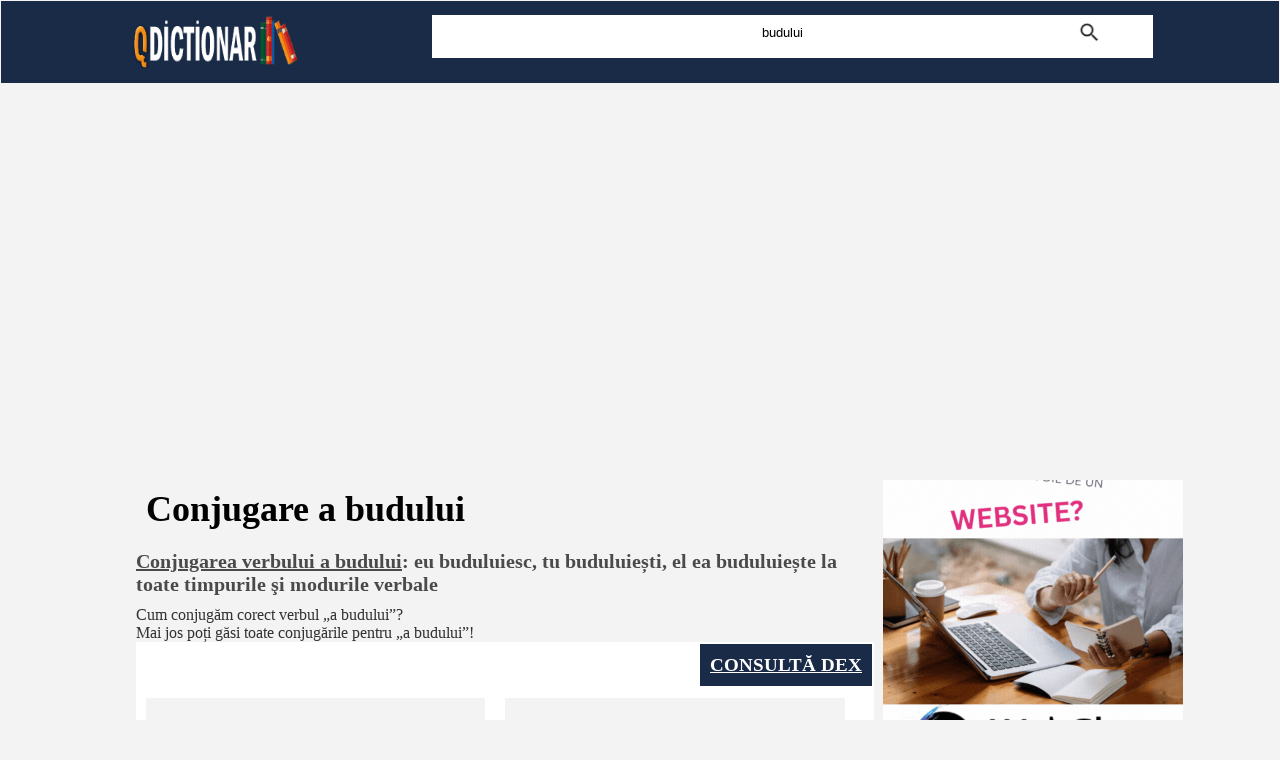

--- FILE ---
content_type: text/html; charset=UTF-8
request_url: https://www.qdictionar.com/conjugare/budului.php
body_size: 3281
content:
<!DOCTYPE html>
<html lang="ro">
<head>
<title>Conjugare a budului, conjugarea verbului budului: eu buduluiesc</title>
<meta name="description" content="Conjugarea verbului a budului: eu buduluiesc, tu buduluiești, el ea buduluiește la toate timpurile si modurile verbale">
<meta name="keywords" content="conjugare, verbul a budului, buduluiesc, buduluiești, buduluiește, eu buduluiesc, conjugarea a budului" />
<meta property="og:title" content="Conjugarea verbului a budului: eu buduluiesc, tu buduluiești">
<meta property="og:description" content="Conjugarea verbului a budului: eu buduluiesc, tu buduluiești, el ea buduluiește la toate timpurile si modurile verbale">
<meta property="og:site_name" content="www.qdictionar.com">
<meta name=viewport content="width=device-width, initial-scale=1">
<meta charset="utf-8">
<META http-equiv="Content-Language" content="ro">
<link href="../style.css" rel="stylesheet" type="text/css"/>
<link rel="icon" type="image/ico" href="../favicon.ico"/>
</head>
<body>
 <table width="100%" border="0" cellspacing="1" cellpadding="1">
          <tr>
            <td height="80" align="center" valign="middle" bgcolor="#1A2B48"><table width="1030px" border="0" cellspacing="2" cellpadding="2" align="center" valign="middle">
              <tr align="center" valign="top">
                <td width="300" align="left" valign="middle"><a href="https://www.qdictionar.com" title="Definiții si explicații pentru cuvintele din dicționarele limbii române"><img src="https://www.qdictionar.com/imagini/logo.gif" alt="eSursa - Dictionar de sinonime" width="168" height="56" border="0"></a></td>
                <td width="730" align="left" valign="middle"><div id="register"><form method="post" action="https://www.qdictionar.com/search_definitie.php"><input type="text" name="cuvant_venit" onClick="this.value=''" id="search_definitie" value="budului"><input id="imagine_definitie" name="imagess" type="image" value="Cauta" alt="Caută definiție pentru cuvântul budului" src="https://www.qdictionar.com/imagini/search.gif" style="padding:0px;"></form></div></td>
              </tr>
            </table></td>
          </tr>
        </table>	<br />	

<br>
<div style="overflow:auto; margin:auto; width:974px; height:320px; box-sizing: border-box; display: block; float:center;">
<script async src="https://pagead2.googlesyndication.com/pagead/js/adsbygoogle.js?client=ca-pub-9275404951669525"
     crossorigin="anonymous"></script>
<ins class="adsbygoogle"
     style="display:block"
     data-ad-client="ca-pub-9275404951669525"
     data-ad-slot="4562869800"
     data-ad-format="auto"
     data-full-width-responsive="true"></ins>
<script>
     (adsbygoogle = window.adsbygoogle || []).push({});
</script>
</div>
<br>
<script async src="https://www.googletagmanager.com/gtag/js?id=G-PLJJDGHXFD"></script>
<script>
  window.dataLayer = window.dataLayer || [];
  function gtag(){dataLayer.push(arguments);}
  gtag('js', new Date());

  gtag('config', 'G-PLJJDGHXFD');
</script>
<div id="headline">
    <div class="container">
  		<div id="stanga">
						<h1>Conjugare a budului</h1>
		<h2><u>Conjugarea verbului a budului</u>: eu buduluiesc, tu buduluiești, el ea buduluiește la toate timpurile şi modurile verbale</h2>
		<label for="search_definitie">Cum conjugăm corect</label> verbul „a budului”?<br> Mai jos poți găsi toate conjugările pentru „a budului”!
		<table width="100%" border="0" cellspacing="0" cellpadding="0">
   
  <tr><td bgcolor="#FFFFFF">
	<span class="chenar_dreptunghi2"><a href="https://www.qdictionar.com/definitie-dex/budului.php" title="Definiție budului">CONSULTĂ DEX</a></span></div>
  </td></tr>	
  <tr><td bgcolor="#FFFFFF">
	<div id="conjugare2">
	<font size="4"><u>Verbul <strong>a budului</strong> conjugat la <font color="#B81E1D"><strong>prezent</strong></font></u></font><br />
	<ul><li class="eu">eu buduluiesc</li><li class="tu">tu buduluiești</li><li class="elea">el ea buduluiește</li><li class="noi">noi buduluim</li><li class="voi">voi buduluiți</li><li class="eiele">ei ele buduluiți</li></ul>
	</div>
	
	
		<div id="conjugare2">
		<font size="4"><u>Verbul <strong>a budului</strong> conjugat la <font color="#B81E1D"><strong>viitor</strong></font></u></font><br />
		<ul><li class="eu">eu voi budului</li><li class="tu">tu vei budului</li><li class="elea">el ea va budului</li><li class="noi">noi vom budului</li><li class="voi">voi veți budului</li><li class="eiele">ei ele vor budului</li></ul>
		</div>
		<div id="definitieconjugare">Un verb la timpul prezent arat&#259; c&#259; ac&#539;iunea este s&#259;var&#537;it&#259; in momentul vorbirii.</div>
		<div id="definitieconjugare">Viitorul indic&#259; o ac&#539;iune care se va desf&#259;&#537;ura dup&#259; momentul vorbirii. Este alc&#259;tuit din forme specifice verbului a avea + infinitivul verbului de conjugat.
In roman&#259; sunt patru forme de viitor propriu-zis &#537;i una de viitor anterior, toate formate analitic, distribuite dup&#259; registre de limb&#259;. </div>
	</div>
	
	<div>	
		<div id="conjugare2">
		<font size="4"><u>Verbul <strong>a budului</strong> conjugare la <font color="#B81E1D"><strong>condițional prezent</strong></font></u></font><br />
		<ul><li class="eu">eu aș budului</li><li class="tu">tu ai budului</li><li class="elea">el ea ar budului</li><li class="noi">noi am budului</li><li class="voi">voi ați budului</li><li class="eiele">ei ele ar budului</li></ul>
		</div>
	
		<div id="conjugare2">
		<font size="4"><u>Verbul <strong>a budului</strong> conjugare la <font color="#B81E1D"><strong>condițional perfect</strong></font></u></font><br />
		<ul><li class="eu">eu aș fi buduluit</li><li class="tu">tu ai fi buduluit</li><li class="elea">el ea ar fi buduluit</li><li class="noi">noi am fi buduluit</li><li class="voi">voi ați fi buduluit</li><li class="eiele">ei ele ar fi buduluit</li></ul>
		</div>
		<div id="definitieconjugare">Modul condi&#539;ional-optativ este un mod personal (predicativ) care exprim&#259; o ac&#539;iune dorit&#259; sau o ac&#539;iune realizabil&#259; dac&#259; este indeplinit&#259; o anumit&#259; condi&#539;ie. 
Condi&#539;ionalul-optativ prezent se formeaz&#259; cu verbul auxiliar a avea (a&#537;, ai, ar, am, a&#539;i, ar) &#537;i infinitivul verbului de conjugat. </div>
		<div id="definitieconjugare">In limba romana condi&#539;ionalul poate fi folosit &#537;i pentru relatarea unui fapt despre realitatea c&#259;ruia nu exist&#259; certitudine. Un timp verbal ce poate exprima &#537;i dorin&#539;a neimplinita.

Condi&#539;ionalul-optativ perfect sau Condi&#539;ionalul perfect se formeaz&#259; din condi&#539;ionalul-optativ prezent al verbului a fi &#537;i participiul verbului de conjugat (eu as fi). 
</div>
	</div>
		
<br>
<div style="overflow:auto; width:670px; height:370px; box-sizing: border-box; display: block; float:left;">
<div id = "v-qdictionar"></div><script>(function(v,d,o,ai){ai=d.createElement('script');ai.defer=true;ai.async=true;ai.src=v.location.protocol+o;d.head.appendChild(ai);})(window, document, '//a.vdo.ai/core/v-qdictionar/vdo.ai.js');</script>
</div>
<br>

	<div>	
		<div id="conjugare2">
		<font size="4"><u>Conjug <strong>a budului</strong> la <font color="#B81E1D"><strong>conjunctiv prezent</strong></font></u></font><br />
		<ul><li class="eu">eu să fiu buduluiesc</li><li class="tu">tu să fii buduluiești</li><li class="elea">el ea să fie buduluiască</li><li class="noi">noi să fim buduluim</li><li class="voi">voi să fiți buduluiți</li><li class="eiele">ei ele să fie buduluiască</li></ul>
		</div>
	
		<div id="conjugare2">
		<font size="4"><u>Conjug <strong>a budului</strong> la <font color="#B81E1D"><strong>imperfect</strong></font></u></font><br />
		<ul><li class="eu">eu buduluiam</li><li class="tu">tu buduluiai</li><li class="elea">el ea buduluia</li><li class="noi">noi buduluiam</li><li class="voi">voi buduluiați</li><li class="eiele">ei ele buduluiau</li></ul>
		</div>
		
	</div>	
	
	
	<div>
		<div id="conjugare2">
		<font size="4"><u><strong>A budului</strong> conjugarea la timpul<font color="#B81E1D"> <strong>mai mult ca perfect</strong></font></u></font><br />
		<ul><li class="eu">eu buduluisem</li><li class="tu">tu buduluiseși</li><li class="elea">el ea buduluise</li><li class="noi">noi buduluiserăm</li><li class="voi">voi buduluiserăți</li><li class="eiele">ei ele buduluiseră</li></ul>
		</div>
	
		<div id="conjugare2">
		<font size="4"><u>Verbul <strong>a budului</strong> conjugat la timpul <font color="#B81E1D"><strong>conjunctiv perfect</strong></font></u></font><br />
		<ul><li class="eu">eu să fi buduluit</li><li class="tu">tu să fi buduluit</li><li class="elea">el ea să fi buduluit</li><li class="noi">noi să fi buduluit</li><li class="voi">voi să fi buduluit</li><li class="eiele">ei ele să fi buduluit</li></ul>
		</div>
		
	</div>
	<div>
		<div id="conjugare2">
		<font size="4"><u>Conjugare <strong>a budului</strong> la <font color="#B81E1D"> <strong>perfectul simplu</strong></font></u></font><br />
		<ul><li class="eu">eu buduluii</li><li class="tu">tu buduluiși</li><li class="elea">el ea budului</li><li class="noi">noi buduluirăm</li><li class="voi">voi buduluirăți</li><li class="eiele">ei ele buduluiră</li></ul>
		</div>
	
		<div id="conjugare2">
		<font size="4"><u>Conjugarea verbului <strong>a budului</strong> la <font color="#B81E1D"><strong>perfectul compus</strong></font></u></font><br />
		<ul><li class="eu">eu am buduluit</li><li class="tu">tu ai buduluit</li><li class="elea">el ea a buduluit</li><li class="noi">noi am buduluit</li><li class="voi">voi ați buduluit</li><li class="eiele">ei ele ar buduluit</li></ul>
		</div>
		
	</div>
	
	<div>
		<div id="conjugare2">
		<font size="4"><u>Conjugă <strong>a budului</strong> la <font color="#B81E1D"> <strong>viitor anterior</strong></font></u></font><br />
		<ul><li class="eu">eu voi fi buduluit</li><li class="tu">tu vei fi buduluit</li><li class="elea">el ea va fi buduluit</li><li class="noi">noi vom fi buduluit</li><li class="voi">voi veți fi buduluit</li><li class="eiele">ei ele vor fi buduluit</li></ul>
		</div>
	</div>
	
	</td>
  </tr>
  <tr>
    <td bgcolor="#FFFFFF"> 
		
	
	</td>
  </tr>
  <tr>
    <td bgcolor="#FFFFFF"> 
	<div id="definitie">
		<div id="def"><font size="3"><strong>Definiție din</strong></font><br /><font size="4">Dicționarul etimologic român</font></div>
		<div id="alldef"><a href="https://www.qdictionar.com/definitie-dex/budului.php" title="Definiție budului" class="sarila">VEZI DEFINIŢII <em style="border-bottom: 3px #00494A solid;">a budului</em> </a></div>
	 buduluí (-uésc, -ít), verb<br/><br/>  – A hoinări, a vagabonda. în limba maghiara bódulni (DAR; Gáldi, Dict., 111). În Transilvania, de mică circulație; paralel se aude și forma budușlui, din în limba maghiara bujdosni.  </div>
	</td>
  </tr>
</table>
		</div>	
		<div id="dreapta">
		
<br>
<a href="https://qwebsite.ro/" target="_blank" title="Creare site - qwebsite.ro"><img src="https://www.qdictionar.com/imagini/qwebsite.gif" alt="Creeaza site - qwebsite.ro" width="300" height="300"></a>
<br><br>
			<h2>Alte verbe</h2>
		<ul><li class="altele"><a href="https://www.qdictionar.com/conjugare/cinchi.php" title="Conjugare a cinchi">a cinchi</a></li><li class="altele"><a href="https://www.qdictionar.com/conjugare/cinefica.php" title="Conjugare a cinefica">a cinefica</a></li><li class="altele"><a href="https://www.qdictionar.com/conjugare/cinematografia.php" title="Conjugare a cinematografia">a cinematografia</a></li><li class="altele"><a href="https://www.qdictionar.com/conjugare/bufni.php" title="Conjugare a bufni">a bufni</a></li><li class="altele"><a href="https://www.qdictionar.com/conjugare/bufona.php" title="Conjugare a bufona">a bufona</a></li></ul><br />
		<br /><br />
		
			<h2><u>Alte forme ale verbului</u></h2>
		<h3>Gerunziu</h3>
		<em style="border-bottom: 3px #E7D900 solid;">buduluind</em>		<h3>Participiu</h3>
		<em style="border-bottom: 3px #E7D900 solid;">buduluit</em>		<h3>Infinitiv scurt</h3>
		<em style="border-bottom: 3px #E7D900 solid;">budului</em>		<h3>Imfinitiv lung</h3>
		<em style="border-bottom: 3px #E7D900 solid;">buduluind</em>		<br /><br />
				<br />		</div>
</div>
</div>
</body></html>	

--- FILE ---
content_type: text/html; charset=utf-8
request_url: https://www.google.com/recaptcha/api2/aframe
body_size: 268
content:
<!DOCTYPE HTML><html><head><meta http-equiv="content-type" content="text/html; charset=UTF-8"></head><body><script nonce="HeDJmHw5BTUng2rxf3P3kw">/** Anti-fraud and anti-abuse applications only. See google.com/recaptcha */ try{var clients={'sodar':'https://pagead2.googlesyndication.com/pagead/sodar?'};window.addEventListener("message",function(a){try{if(a.source===window.parent){var b=JSON.parse(a.data);var c=clients[b['id']];if(c){var d=document.createElement('img');d.src=c+b['params']+'&rc='+(localStorage.getItem("rc::a")?sessionStorage.getItem("rc::b"):"");window.document.body.appendChild(d);sessionStorage.setItem("rc::e",parseInt(sessionStorage.getItem("rc::e")||0)+1);localStorage.setItem("rc::h",'1768979619376');}}}catch(b){}});window.parent.postMessage("_grecaptcha_ready", "*");}catch(b){}</script></body></html>